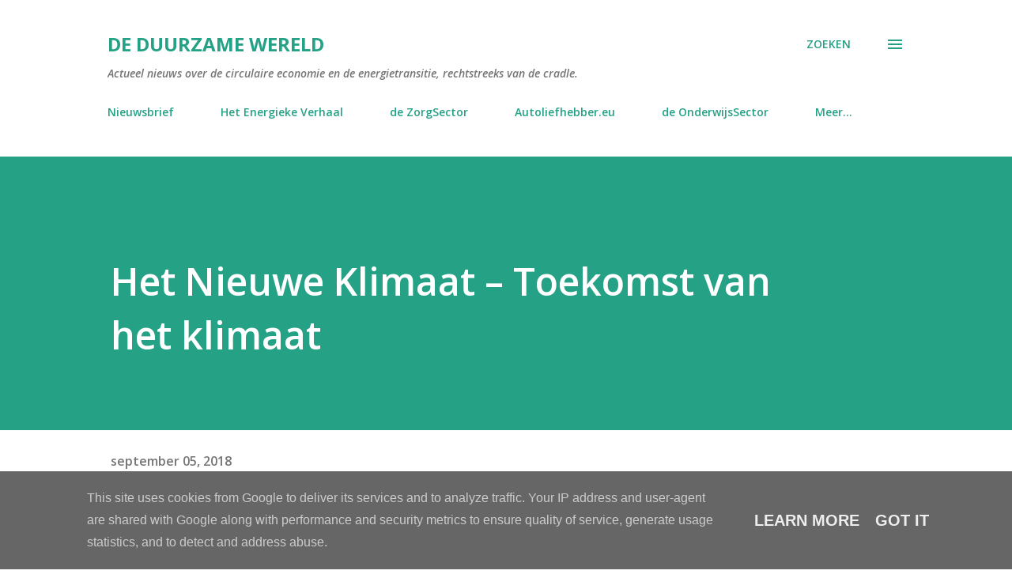

--- FILE ---
content_type: text/html; charset=UTF-8
request_url: https://www.deduurzamewereld.eu/b/stats?style=WHITE_TRANSPARENT&timeRange=LAST_WEEK&token=APq4FmBm2eRXEUG3JUZhNFbJ-EM0gFJ23Zob6gEx8XUtmGhMyewqnSlI8lwF_UPbfa_21R-z-7SHGKf9GeXGzkRGSq70nhnxrg
body_size: -155
content:
{"total":1994,"sparklineOptions":{"backgroundColor":{"fillOpacity":0.1,"fill":"#ffffff"},"series":[{"areaOpacity":0.3,"color":"#fff"}]},"sparklineData":[[0,50],[1,55],[2,40],[3,46],[4,22],[5,30],[6,42],[7,32],[8,45],[9,39],[10,36],[11,41],[12,71],[13,38],[14,66],[15,62],[16,59],[17,52],[18,68],[19,37],[20,51],[21,60],[22,54],[23,53],[24,56],[25,53],[26,65],[27,83],[28,99],[29,25]],"nextTickMs":171428}

--- FILE ---
content_type: text/html; charset=utf-8
request_url: https://www.google.com/recaptcha/api2/aframe
body_size: 113
content:
<!DOCTYPE HTML><html><head><meta http-equiv="content-type" content="text/html; charset=UTF-8"></head><body><script nonce="g1zWKLvC7ScZztUWqXC7og">/** Anti-fraud and anti-abuse applications only. See google.com/recaptcha */ try{var clients={'sodar':'https://pagead2.googlesyndication.com/pagead/sodar?'};window.addEventListener("message",function(a){try{if(a.source===window.parent){var b=JSON.parse(a.data);var c=clients[b['id']];if(c){var d=document.createElement('img');d.src=c+b['params']+'&rc='+(localStorage.getItem("rc::a")?sessionStorage.getItem("rc::b"):"");window.document.body.appendChild(d);sessionStorage.setItem("rc::e",parseInt(sessionStorage.getItem("rc::e")||0)+1);localStorage.setItem("rc::h",'1768888424254');}}}catch(b){}});window.parent.postMessage("_grecaptcha_ready", "*");}catch(b){}</script></body></html>